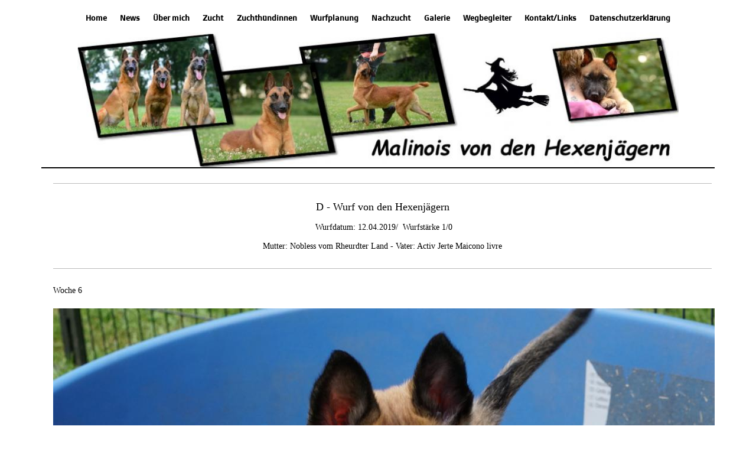

--- FILE ---
content_type: text/html; charset=UTF-8
request_url: https://www.malinois-hexenjaegern.de/72.html
body_size: 6218
content:
<!DOCTYPE html>
<html lang="de">
<head>
	<meta charset="UTF-8">
	<link rel="preconnect" href="https://resources.page4.com" crossorigin="anonymous"/>
	<title>Malinois von den Hexenjägern - D-Wurf von den Hexenjägern (12.04.2019)</title>
	<meta name="msapplication-config" content="none"/>
	<meta name="viewport" content="width=device-width, initial-scale=1" />
	<meta name="description" content="Malinoiszwinger von den Hexenjägern (DMC/VDH/FCI)" />
	<meta property="og:title" content="Malinois von den Hexenjägern - D-Wurf von den Hexenjägern (12.04.2019)" />
	<meta property="og:description" content="Malinoiszwinger von den Hexenjägern (DMC/VDH/FCI)" />
	<meta property="og:type" content="website" />
	<meta property="og:url" content="https://www.malinois-hexenjaegern.de/72.html" />
	<link rel="stylesheet" type="text/css" id="p4_layout_style" href="/layout-1-982538dc92-278c08ac.css" />
	<link rel="stylesheet" type="text/css" href="/system/templates/client.css.german?278c08ac" />
	<link rel="stylesheet" type="text/css" href="/system/widgets/widgets.css?278c08ac" />
	<link rel="stylesheet" type="text/css" href="/system/shared/ext/unitegallery/css/unite-gallery.css?278c08ac" />
	<link rel="stylesheet" type="text/css" href="/system/content/gallery/content.gallery.css?278c08ac" />
	<script src="/system/shared/ext/jquery.js?278c08ac" type="text/javascript"></script>
	<script src="/system/mods/mod.layout_to_top.js?278c08ac" type="text/javascript" defer></script>
	<script src="/system/widgets/widgets.js?278c08ac" type="text/javascript"></script>
	<script src="/system/shared/ext/unitegallery/js/unitegallery.lib.min.js?278c08ac" type="text/javascript" defer></script>
	<script src="/system/shared/js/client.async.js?278c08ac" type="text/javascript" defer></script>
	<style type="text/css">
	#cnt2010 hr,#cnt2707 hr,#cnt2054 hr,#cnt2092 hr,#cnt1952 hr,#cnt2011 hr,#cnt2009 hr {height:0px;width:100%;color:transparent;background-color:transparent;text-align:center;margin-left:auto;margin-right:auto;border:0px solid #bbbbbb;border-bottom-width:1px;}
.p4-cnt-richtext hr {color:inherit;border: 1px solid currentColor;}
#cnt2709 .ug-tile,#cnt2094 .ug-tile,#cnt2062 .ug-tile,#cnt2035 .ug-tile,#cnt2013 .ug-tile {border-style:solid !important;}
.p4-cnt-imageonly figure {position:relative;line-height:0;max-width:100%;overflow:hidden;}
.p4-cnt-imageonly figure a {display:inline;line-height:0 !important;}
.p4-cnt-imageonly img {width:100%;height:auto;}
#cnt2056 figure {margin:0 auto 0 auto;width:600px;}
#cnt2056 img, #cnt2056 canvas,#cnt2034 img, #cnt2034 canvas,#cnt2008 img, #cnt2008 canvas {box-sizing: border-box;border:0px solid #000000;border-radius:0px;}
#cnt2056 figcaption {padding-top:10px;font-family:; font-size:14px; color:#000000; line-height:1.1em; letter-spacing:0.0em;}
#cnt2034 figure {margin:0 auto 0 auto;width:800px;}
#cnt2034 figcaption {padding-top:10px;font-family:; font-size:12px; color:#000000; line-height:1.1em; letter-spacing:0.0em;}
.p4-cnt-video_ext__wrap {max-width:100%;}
.p4-cnt-video_ext__video {aspect-ratio: 16 / 9;overflow:hidden;position:relative;}
.p4-cnt-video_ext__video:focus .play {outline: 1px auto;}
.p4-cnt-video_ext__video > iframe {position:absolute;left:0;top:0;width:100%;height:100%;}
.p4-cnt-video_ext__video > img {width:100%;opacity:0.7;cursor:pointer;}
.p4-cnt-video_ext__video > label {position:absolute;top:20px;left:20px;color:white;letter-spacing:normal;font:20px Arial;}
.p4-cnt-video_ext__video > .play {position:absolute;top: 50%;left: 50%;width: 90px;height: 60px;background-color: #333;box-shadow: 0 0 30px rgba( 0,0,0,0.6 );z-index: 1;opacity: 0.8;border-radius: 6px;cursor:pointer; transform: translate3d( -50%, -50%, 0 );}
.p4-cnt-video_ext__video > .play:before {position:absolute;top:50%;left:50%;content: ""; border-style: solid; border-width: 15px 0 15px 26px;border-color: transparent transparent transparent #fff;transform: translate3d( -50%, -50%, 0 );}
.p4-cnt-video_ext__wrap:hover .play {background-color:red;}
#cnt2033 .p4-cnt-video_ext__wrap {width:640px;margin-left:auto;margin-right:auto;}
#cnt2008 figure {margin:0 0 0 0;width:1500px;}
#cnt2931 .widget-header-empty {--wdg-layout_height: var(--design-head_1-size);--wdg-layout_margin: var(--design-head_1-margin);--wdg-layout_bg_color: var(--design-head_1-color);--wdg-layout_bg_image: var(--design-head_1-image);--wdg-layout_bg_image_size: var(--design-head_1-image_size);--wdg-layout_bg_image_repeat: var(--design-head_1-image_repeat);--wdg-layout_bg_image_position: var(--design-head_1-image_position);--wdg-layout_border_color: var(--design-head_1-border_color);--wdg-layout_border_style: var(--design-head_1-border_style);--wdg-layout_border_width: var(--design-head_1-border_width);--wdg-layout_border_bmode: var(--design-head_1-border_bmode);--wdg-layout_border_radius: var(--design-head_1-border_radius);--wdg-layout_border_cmode: var(--design-head_1-border_cmode);--wdg-layout_wrap_bg_color: var(--design-head_1-wrap-color);--wdg-layout_wrap_bg_image: var(--design-head_1-wrap-image);--wdg-layout_wrap_bg_image_size: var(--design-head_1-wrap-image_size);--wdg-layout_wrap_bg_image_repeat: var(--design-head_1-wrap-image_repeat);--wdg-layout_wrap_bg_image_position: var(--design-head_1-wrap-image_position);--wdg-layout_border_wrap_color: var(--design-head_1-wrap-border_color);--wdg-layout_border_wrap_style: var(--design-head_1-wrap-border_style);--wdg-layout_border_wrap_width: var(--design-head_1-wrap-border_width);--wdg-layout_border_wrap_bmode: var(--design-head_1-wrap-border_bmode);--wdg-layout_border_wrap_radius: var(--design-head_1-wrap-border_radius);--wdg-layout_border_wrap_cmode: var(--design-head_1-wrap-border_cmode);}
#cnt1924 .dCol:nth-child(1) {width:100%;}
	</style>
	<script type="text/javascript">const lazyLoadContentImages=c=>{document.querySelectorAll("#cnt"+c+" img").forEach(a=>{var b=a.getAttribute("src");b.includes("_c100_100")&&(b=b.replace("_c100_100","_c"+Math.round(a.clientWidth*Math.min(2,window.devicePixelRatio?window.devicePixelRatio:1))+"_"+Math.round(a.clientHeight*Math.min(2,window.devicePixelRatio?window.devicePixelRatio:1))),a.setAttribute("src",b),a.style.width=Math.round(a.clientWidth)+"px")})};
const lazyLoadBackgroundImages=(n,d="g",o=0,a=0)=>{const e=document.querySelectorAll(n);e.forEach(n=>{var e,i=getComputedStyle(n);"fixed"===i.backgroundAttachment&&(o=window.innerWidth,a=window.innerHeight);const t=i.backgroundImage;t&&t.includes("_c100_100")&&(e=Math.min(window.innerWidth,Math.round(o||n.clientWidth))*Math.min(2,window.devicePixelRatio||1),i=Math.min(window.innerHeight,Math.round(a||n.clientHeight))*Math.min(2,window.devicePixelRatio||1),n.style.backgroundImage=t.replace("_c100_100","_"+d+e+"_"+i))})};


window['options_ug_2709'] = {   gallery_theme: "tiles",   tiles_type: 'justified', tile_link_newpage: false, tile_enable_shadow: false,   tile_image_effect_reverse: true,   lightbox_arrows_position: 'inside',   tile_textpanel_title_text_align : 'center',   lightbox_textpanel_title_text_align:'center',   tile_textpanel_padding_right: 0,   tile_textpanel_padding_left: 0,   tile_enable_border:true,   tile_border_width:0,   tile_border_style:"solid",   tile_border_color:"#000000",   tile_border_radius:0,   tiles_space_between_cols: 5,   tiles_justified_space_between: 5,   tiles_justified_row_height: 150,   tile_enable_action: true,   tile_enable_overlay: true,   tile_enable_image_effect: false,   tile_image_effect_type: 'bw',   lightbox_type: 'wide',   tile_enable_textpanel: false,   tile_textpanel_always_on: false,   tile_shadow_h:2,   tile_shadow_v:2,   tile_shadow_blur:4,   tile_shadow_spread:1,   lightbox_overlay_opacity :1, tile_show_link_icon:true   };
window['options_ug_2094'] = {   gallery_theme: "tiles",   tiles_type: 'justified', tile_link_newpage: false, tile_enable_shadow: false,   tile_image_effect_reverse: true,   lightbox_arrows_position: 'inside',   tile_textpanel_title_text_align : 'center',   lightbox_textpanel_title_text_align:'center',   tile_textpanel_padding_right: 0,   tile_textpanel_padding_left: 0,   tile_enable_border:true,   tile_border_width:0,   tile_border_style:"solid",   tile_border_color:"#000000",   tile_border_radius:0,   tiles_space_between_cols: 5,   tiles_justified_space_between: 5,   tiles_justified_row_height: 150,   tile_enable_action: true,   tile_enable_overlay: true,   tile_enable_image_effect: false,   tile_image_effect_type: 'bw',   lightbox_type: 'wide',   tile_enable_textpanel: false,   tile_textpanel_always_on: false,   tile_shadow_h:2,   tile_shadow_v:2,   tile_shadow_blur:4,   tile_shadow_spread:1,   lightbox_overlay_opacity :1, tile_show_link_icon:true   };
window['options_ug_2062'] = {   gallery_theme: "tiles",   tiles_type: 'justified', tile_link_newpage: false, tile_enable_shadow: false,   tile_image_effect_reverse: true,   lightbox_arrows_position: 'inside',   tile_textpanel_title_text_align : 'center',   lightbox_textpanel_title_text_align:'center',   tile_textpanel_padding_right: 0,   tile_textpanel_padding_left: 0,   tile_enable_border:true,   tile_border_width:0,   tile_border_style:"solid",   tile_border_color:"#000000",   tile_border_radius:0,   tiles_space_between_cols: 5,   tiles_justified_space_between: 5,   tiles_justified_row_height: 150,   tile_enable_action: true,   tile_enable_overlay: true,   tile_enable_image_effect: false,   tile_image_effect_type: 'bw',   lightbox_type: 'wide',   tile_enable_textpanel: false,   tile_textpanel_always_on: false,   tile_shadow_h:2,   tile_shadow_v:2,   tile_shadow_blur:4,   tile_shadow_spread:1,   lightbox_overlay_opacity :1, tile_show_link_icon:true   };
window['options_ug_2035'] = {   gallery_theme: "tiles",   tiles_type: 'justified', tile_link_newpage: false, tile_enable_shadow: false,   tile_image_effect_reverse: true,   lightbox_arrows_position: 'inside',   tile_textpanel_title_text_align : 'center',   lightbox_textpanel_title_text_align:'center',   tile_textpanel_padding_right: 0,   tile_textpanel_padding_left: 0,   tile_enable_border:true,   tile_border_width:0,   tile_border_style:"solid",   tile_border_color:"#000000",   tile_border_radius:0,   tiles_space_between_cols: 5,   tiles_justified_space_between: 5,   tiles_justified_row_height: 150,   tile_enable_action: true,   tile_enable_overlay: true,   tile_enable_image_effect: false,   tile_image_effect_type: 'bw',   lightbox_type: 'wide',   tile_enable_textpanel: false,   tile_textpanel_always_on: false,   tile_shadow_h:2,   tile_shadow_v:2,   tile_shadow_blur:4,   tile_shadow_spread:1,   lightbox_overlay_opacity :1, tile_show_link_icon:true   };
window['options_ug_2013'] = {   gallery_theme: "tiles",   tiles_type: 'justified', tile_link_newpage: false, tile_enable_shadow: false,   tile_image_effect_reverse: true,   lightbox_arrows_position: 'inside',   tile_textpanel_title_text_align : 'center',   lightbox_textpanel_title_text_align:'center',   tile_textpanel_padding_right: 0,   tile_textpanel_padding_left: 0,   tile_enable_border:true,   tile_border_width:0,   tile_border_style:"solid",   tile_border_color:"#000000",   tile_border_radius:0,   tiles_space_between_cols: 10,   tiles_justified_space_between: 10,   tiles_justified_row_height: 150,   tile_enable_action: true,   tile_enable_overlay: true,   tile_enable_image_effect: false,   tile_image_effect_type: 'bw',   lightbox_type: 'wide',   tile_enable_textpanel: false,   tile_textpanel_always_on: false,   tile_shadow_h:2,   tile_shadow_v:2,   tile_shadow_blur:4,   tile_shadow_spread:1,   lightbox_overlay_opacity :1, tile_show_link_icon:true   };

</script>
	

</head>
<body class="p4_layout_4 c4p-layout-4 c4p_background_99 p4-no-sidebar responsive"><div id="c4p_main" class="p4-layout-element c4p_main_margin c4p_layout_absolute">		<div id="c4p_nav_wrap" class="c4p_nav_margin c4p_background_13 c4p_border_13"  >	<div class="c4p_main_width">		<div id="c4p_nav" class="c4p_background_6 c4p_border_6  p4-flex-box"   style="position:relative;"><div role="navigation" aria-label="Hauptnavigation" class="c4p_nav_horizontal c4p_nav_110004 c4p_subnav_1 c4p_subnav_2 c4p_subnav_3 nav110004"><ul class="nav_l_0"><li class="nav_n"><a href="/" title="">Home</a></li><li class="nav_n"><a href="/68.html" title="" data-state="parent">News</a><ul class="nav_l_1"><li class="nav_n"><a href="/news.html" title="">News 2017</a></li></ul></li><li class="nav_n"><a href="/54.html" title="">Über mich</a></li><li class="nav_n"><a href="/55.html" title="">Zucht</a></li><li class="nav_n"><a href="/53.html" title="" data-state="parent">Zuchthündinnen</a><ul class="nav_l_1"><li class="nav_n"><a href="/58.html" title="">Nobless vom Rheurdter Land</a></li><li class="nav_n"><a href="/59.html" title="">Snape vom Rheurdter Land</a></li><li class="nav_n"><a href="/73.html" title="">Tara vom Rheurdter Land</a></li></ul></li><li class="nav_n"><a href="/57.html" title="">Wurfplanung</a></li><li class="nav_c"><a href="/52.html" title="" data-state="parent">Nachzucht</a><ul class="nav_l_1"><li class="nav_n"><a href="/60.html" title="">T- Wurf vom Rheurdter Land (25.03.2015)</a></li><li class="nav_n"><a href="/61.html" title="">A- Wurf von den Hexenjägern (27.05.2016)</a></li><li class="nav_n"><a href="/69.html" title="">B-Wurf von den Hexenjägern (14.07.2017)</a></li><li class="nav_n"><a href="/67.html" title="">C-Wurf von den Hexenjägern (01.04.2018)</a></li><li class="nav_a"><a href="/72.html#" title="">D-Wurf von den Hexenjägern (12.04.2019)</a></li><li class="nav_n"><a href="/74.html" title="">E-Wurf von den Hexenjägern (06.05.2019)</a></li><li class="nav_n"><a href="/70.html" title="">Nachzuchtgalerie</a></li></ul></li><li class="nav_n"><a href="/65.html" title="">Galerie</a></li><li class="nav_n"><a href="/56.html" title="" data-state="parent">Wegbegleiter</a><ul class="nav_l_1"><li class="nav_n"><a href="/63.html" title="">Ice T vom Rheurdter Land</a></li></ul></li><li class="nav_n"><a href="/64.html" title="">Kontakt/Links</a></li><li class="nav_n"><a href="/datenschutz.html" title="">Datenschutzerklärung</a></li></ul></div></div>	</div></div>	<header id="c4p_head_1_wrap" class="p4-layout-element c4p_background_10 c4p_border_10 c4p_head_1_margin"  >		<div id="c4p_head_1" class="p4-layout-element c4p_head_1_height c4p_background_1 c4p_border_1 c4p_page_image c4p_main_width"  >	<div id="c4p_head_1_cnt"><div class="layout-widget-wrap"><div id="cnt2931" class="dCon p4-cnt-widget ">
<div class="widget-base widget-header-empty">
    

<div class="wrap">
</div>
        
        
</div></div></div></div>		</div>		</header>				<div id="c4p_content_wrap" class="p4-layout-element c4p_background_17 c4p_border_17"  >		<div id="c4p_center" class="c4p_main_width">			<div id="c4p_center_cnt" class="c4p_background_2 c4p_border_2 c4p_autoheight_master "  >	<div id="cnt1923" role="main" class="dCtr"><div id="cnt1924" class="dRow p4-row " data-column-count="1">
	<div class="row__background "></div>
	<div class="row__column-wrap">
		<div id="cnt1925" class="dCol"><div id="cnt2010" class="dCon p4-cnt-line"><hr/></div><div id="cnt2001" class="dCon p4-cnt-richtext"><div><p style="text-align: center;"><span style="color: #000000; font-size: 18px;">D - Wurf von den Hexenj&auml;gern</span></p><p style="text-align: center;">&nbsp;</p><p style="text-align: center;"><span style="color: #000000;">&nbsp;Wurfdatum: 12.04.2019/ &nbsp;Wurfst&auml;rke 1/0</span></p><p style="text-align: center;">&nbsp;</p><p style="text-align: center;"><span style="color: #000000;">Mutter:&nbsp;Nobless&nbsp;vom Rheurdter Land - Vater:&nbsp;</span>Activ Jerte Maicono livre</p></div></div><div id="cnt2707" class="dCon p4-cnt-line"><hr/></div><div id="cnt2708" class="dCon p4-cnt-richtext"><div><p>Woche&nbsp;6</p></div></div><div id="cnt2709" class="dCon p4-cnt-gallery"><div id="gallery_2709" class="p4-gallery-justifiedrow" data-ug-id="2709" aria-hidden="true"><img alt="" src="dsc03917.jpg" data-image="dsc03917.jpg" data-description=""/><img alt="" src="dsc03921.jpg" data-image="dsc03921.jpg" data-description=""/><img alt="" src="dsc03928.jpg" data-image="dsc03928.jpg" data-description=""/><img alt="" src="dsc03929.jpg" data-image="dsc03929.jpg" data-description=""/><img alt="" src="dsc03932.jpg" data-image="dsc03932.jpg" data-description=""/><img alt="" src="dsc03936.jpg" data-image="dsc03936.jpg" data-description=""/><img alt="" src="dsc03935.jpg" data-image="dsc03935.jpg" data-description=""/></div></div><div id="cnt2054" class="dCon p4-cnt-line"><hr/></div><div id="cnt2093" class="dCon p4-cnt-richtext"><div><p>Woche&nbsp;4</p></div></div><div id="cnt2094" class="dCon p4-cnt-gallery"><div id="gallery_2094" class="p4-gallery-justifiedrow" data-ug-id="2094" aria-hidden="true"><img alt="" src="2019-05-10-d00000.jpg" data-image="2019-05-10-d00000.jpg" data-description=""/><img alt="" src="2019-05-10-d00001.jpg" data-image="2019-05-10-d00001.jpg" data-description=""/><img alt="" src="2019-05-10-d00002.jpg" data-image="2019-05-10-d00002.jpg" data-description=""/><img alt="" src="2019-05-10-d00003.jpg" data-image="2019-05-10-d00003.jpg" data-description=""/><img alt="" src="2019-05-10-d00004.jpg" data-image="2019-05-10-d00004.jpg" data-description=""/><img alt="" src="2019-05-10-d00005.jpg" data-image="2019-05-10-d00005.jpg" data-description=""/><img alt="" src="2019-05-10-d00006.jpg" data-image="2019-05-10-d00006.jpg" data-description=""/><img alt="" src="2019-05-10-d00008.jpg" data-image="2019-05-10-d00008.jpg" data-description=""/></div></div><div id="cnt2092" class="dCon p4-cnt-line"><hr/></div><div id="cnt2055" class="dCon p4-cnt-richtext"><div><p>Woche 2 und 3</p></div></div><div id="cnt2062" class="dCon p4-cnt-gallery"><div id="gallery_2062" class="p4-gallery-justifiedrow" data-ug-id="2062" aria-hidden="true"><img alt="" src="2019-04-2800010.jpg" data-image="2019-04-2800010.jpg" data-description=""/><img alt="" src="2019-04-2800011.jpg" data-image="2019-04-2800011.jpg" data-description=""/><img alt="" src="2019-04-2800012.jpg" data-image="2019-04-2800012.jpg" data-description=""/><img alt="" src="2019-04-2800013.jpg" data-image="2019-04-2800013.jpg" data-description=""/><img alt="" src="2019-04-2800014.jpg" data-image="2019-04-2800014.jpg" data-description=""/><img alt="" src="2019-04-2800015.jpg" data-image="2019-04-2800015.jpg" data-description=""/><img alt="" src="2019-04-2800016.jpg" data-image="2019-04-2800016.jpg" data-description=""/><img alt="" src="2019-04-2800017.jpg" data-image="2019-04-2800017.jpg" data-description=""/><img alt="" src="2019-04-2800018.jpg" data-image="2019-04-2800018.jpg" data-description=""/><img alt="" src="2019-04-2800019.jpg" data-image="2019-04-2800019.jpg" data-description=""/><img alt="" src="2019-04-2800020.jpg" data-image="2019-04-2800020.jpg" data-description=""/><img alt="" src="2019-04-2800021.jpg" data-image="2019-04-2800021.jpg" data-description=""/><img alt="" src="2019-04-2800022.jpg" data-image="2019-04-2800022.jpg" data-description=""/><img alt="" src="2019-04-2800023.jpg" data-image="2019-04-2800023.jpg" data-description=""/><img alt="" src="2019-04-2800024.jpg" data-image="2019-04-2800024.jpg" data-description=""/><img alt="" src="2019-04-2800025.jpg" data-image="2019-04-2800025.jpg" data-description=""/><img alt="" src="2019-04-2800026.jpg" data-image="2019-04-2800026.jpg" data-description=""/><img alt="" src="2019-04-2800027.jpg" data-image="2019-04-2800027.jpg" data-description=""/><img alt="" src="2019-04-2800028.jpg" data-image="2019-04-2800028.jpg" data-description=""/><img alt="" src="2019-04-2800029.jpg" data-image="2019-04-2800029.jpg" data-description=""/><img alt="" src="2019-04-2800030.jpg" data-image="2019-04-2800030.jpg" data-description=""/></div></div><div id="cnt2056" class="dCon p4-cnt-imageonly"> <figure  aria-hidden="true"><picture><img src="/whatsapp-image-2019-04-24-at-135051_c100_100.jpg" title="" alt="" style="filter: none" width="600" height="450"/></picture><figcaption class="p4-align-text-center">Äuglein auf :) </figcaption></figure><script>lazyLoadContentImages(2056)</script></div><div id="cnt1952" class="dCon p4-cnt-line"><hr/></div><div id="cnt2012" class="dCon p4-cnt-richtext"><div><p>Woche 1</p></div></div><div id="cnt2035" class="dCon p4-cnt-gallery"><div id="gallery_2035" class="p4-gallery-justifiedrow" data-ug-id="2035" aria-hidden="true"><img alt="" src="2019-04-18-d.jpg" data-image="2019-04-18-d.jpg" data-description=""/><img alt="" src="2019-04-18-d1.jpg" data-image="2019-04-18-d1.jpg" data-description=""/><img alt="" src="2019-04-18-d2.jpg" data-image="2019-04-18-d2.jpg" data-description=""/><img alt="" src="2019-04-18-d3.jpg" data-image="2019-04-18-d3.jpg" data-description=""/></div></div><div id="cnt2034" class="dCon p4-cnt-imageonly"> <figure  aria-hidden="true"><picture><img src="/2017-4-17-d_c100_100.jpg" title="" alt="" style="filter: none" width="800" height="600"/></picture><figcaption class="p4-align-text-center">Heute morgen schon mit 730 Gramm :) </figcaption></figure><script>lazyLoadContentImages(2034)</script></div><div id="cnt2033" class="dCon p4-cnt-video_ext"><div class="p4-cnt-video_ext__wrap"><div class="p4-cnt-video_ext__video" data-video-type="youtube" data-video-id="3Huu3panmy8" data-video-name="Mr. D von den Hexenjägern" tabindex="0" role="button" aria-label="Mr. D von den Hexenjägern starten"><img src="/system/content/video_ext/preview.img.php?video_id=2033" alt="Vorschaubild - Youtube - Mr. D von den Hexenjägern"/><label>Mr. D von den Hexenjägern</label><div class="play"></div></div></div></div><div id="cnt2013" class="dCon p4-cnt-gallery"><div id="gallery_2013" class="p4-gallery-justifiedrow" data-ug-id="2013" aria-hidden="true"><img alt="" src="img-20190415-wa0002.jpg" data-image="img-20190415-wa0002.jpg" data-description=""/><img alt="" src="img-20190415-wa0006.jpg" data-image="img-20190415-wa0006.jpg" data-description=""/></div></div><div id="cnt2011" class="dCon p4-cnt-line"><hr/></div><div id="cnt2008" class="dCon p4-cnt-imageonly"><figure  aria-hidden="true"><picture><img src="/wp2019_c100_100.jpg" title="" alt="" style="filter: none" width="1500" height="952"/></picture></figure><script>lazyLoadContentImages(2008)</script></div><div id="cnt2009" class="dCon p4-cnt-line"><hr/></div></div>

	</div>
</div></div>
</div>		</div>	</div>			</div><aside id="c4p_copyright" role="complementary" aria-hidden="true">Created with <a class="c4p_cr_link" style="color:#000000" href="https://de.page4.com" title="Zur page4 Seite.Achtung Sie verlassen die aktuelle Seite.">page4</a></aside><section id="p4-mobile-nav" class="style-1" aria-hidden="true">	<header>		<a href="/" class="title" aria-label="Zur Startseite" title="Zur Startseite" tabindex="-1">			Malinois von den Hexenjägern		</a>		<a href="/" class="cart" aria-label="Zum Warenkorb" title="Zum Warenkorb" tabindex="-1">			<svg xmlns="http://www.w3.org/2000/svg" viewBox="0 0 24 24" width="24" height="24"><defs><style>.cls-1{fill:none;}</style></defs><path class="cls-1" d="M0,0H24V24H0ZM18.31,6l-2.76,5Z"/><path d="M7,18a2,2,0,1,0,2,2A2,2,0,0,0,7,18Z"/><path d="M17,18a2,2,0,1,0,2,2A2,2,0,0,0,17,18Z"/><path d="M7.17,14.75l0-.12L8.1,13h7.45a2,2,0,0,0,1.75-1l3.86-7L19.42,4h0l-1.1,2-2.76,5h-7l-.13-.27L6.16,6l-1-2L4.27,2H1V4H3l3.6,7.59L5.25,14A1.93,1.93,0,0,0,5,15a2,2,0,0,0,2,2H19V15H7.42A.25.25,0,0,1,7.17,14.75Z"/></svg>			<span>0</span>		</a>		<div class="toggle">			<svg class="menu_btn" xmlns="http://www.w3.org/2000/svg" height="24" viewBox="0 0 24 24" width="24"><path d="M0 0h24v24H0z" fill="none"/><path d="M3 18h18v-2H3v2zm0-5h18v-2H3v2zm0-7v2h18V6H3z"/></svg><svg class="close_btn" xmlns="http://www.w3.org/2000/svg" height="24" viewBox="0 0 24 24" width="24"><path d="M0 0h24v24H0z" fill="none"/><path d="M19 6.41L17.59 5 12 10.59 6.41 5 5 6.41 10.59 12 5 17.59 6.41 19 12 13.41 17.59 19 19 17.59 13.41 12z"/></svg>		</div>	</header>	<nav>		<ul><li class="nav_n" data-type="page-index"><a href="/"  tabindex="-1">Home </a></li><li class="nav_n" data-type="page"><a href="/68.html"  tabindex="-1">News </a>	<div class="toggle">		<svg xmlns="http://www.w3.org/2000/svg" height="24" viewBox="0 0 24 24" width="24"><path d="M0 0h24v24H0z" fill="none"/><path d="M7.41 15.41L12 10.83l4.59 4.58L18 14l-6-6-6 6z"/></svg>		<svg xmlns="http://www.w3.org/2000/svg" height="24" viewBox="0 0 24 24" width="24"><path d="M0 0h24v24H0V0z" fill="none"/><path d="M7.41 8.59L12 13.17l4.59-4.58L18 10l-6 6-6-6 1.41-1.41z"/></svg>	</div>	<ul class="level-1">		<li class="nav_n" data-type="page"><a href="/news.html" title="" tabindex="-1">News 2017</a></li>	</ul></li><li class="nav_n" data-type="page"><a href="/54.html"  tabindex="-1">Über mich </a></li><li class="nav_n" data-type="page"><a href="/55.html"  tabindex="-1">Zucht </a></li><li class="nav_n" data-type="page"><a href="/53.html"  tabindex="-1">Zuchthündinnen </a>	<div class="toggle">		<svg xmlns="http://www.w3.org/2000/svg" height="24" viewBox="0 0 24 24" width="24"><path d="M0 0h24v24H0z" fill="none"/><path d="M7.41 15.41L12 10.83l4.59 4.58L18 14l-6-6-6 6z"/></svg>		<svg xmlns="http://www.w3.org/2000/svg" height="24" viewBox="0 0 24 24" width="24"><path d="M0 0h24v24H0V0z" fill="none"/><path d="M7.41 8.59L12 13.17l4.59-4.58L18 10l-6 6-6-6 1.41-1.41z"/></svg>	</div>	<ul class="level-1">		<li class="nav_n" data-type="page"><a href="/58.html" title="" tabindex="-1">Nobless vom Rheurdter Land</a></li><li class="nav_n" data-type="page"><a href="/59.html" title="" tabindex="-1">Snape vom Rheurdter Land</a></li><li class="nav_n" data-type="page"><a href="/73.html" title="" tabindex="-1">Tara vom Rheurdter Land</a></li>	</ul></li><li class="nav_n" data-type="page"><a href="/57.html"  tabindex="-1">Wurfplanung </a></li><li class="nav_c" data-type="page"><a href="/52.html"  tabindex="-1">Nachzucht</a>	<div class="toggle">		<svg xmlns="http://www.w3.org/2000/svg" height="24" viewBox="0 0 24 24" width="24"><path d="M0 0h24v24H0z" fill="none"/><path d="M7.41 15.41L12 10.83l4.59 4.58L18 14l-6-6-6 6z"/></svg>		<svg xmlns="http://www.w3.org/2000/svg" height="24" viewBox="0 0 24 24" width="24"><path d="M0 0h24v24H0V0z" fill="none"/><path d="M7.41 8.59L12 13.17l4.59-4.58L18 10l-6 6-6-6 1.41-1.41z"/></svg>	</div>	<ul class="level-1">		<li class="nav_n" data-type="page"><a href="/60.html" title="" tabindex="-1">T- Wurf vom Rheurdter Land (25.03.2015)</a></li><li class="nav_n" data-type="page"><a href="/61.html" title="" tabindex="-1">A- Wurf von den Hexenjägern (27.05.2016)</a></li><li class="nav_n" data-type="page"><a href="/69.html" title="" tabindex="-1">B-Wurf von den Hexenjägern (14.07.2017)</a></li><li class="nav_n" data-type="page"><a href="/67.html" title="" tabindex="-1">C-Wurf von den Hexenjägern (01.04.2018)</a></li><li class="nav_a" data-type="page"><a href="/72.html#" title="" tabindex="-1">D-Wurf von den Hexenjägern (12.04.2019)</a></li><li class="nav_n" data-type="page"><a href="/74.html" title="" tabindex="-1">E-Wurf von den Hexenjägern (06.05.2019)</a></li><li class="nav_n" data-type="page"><a href="/70.html" title="" tabindex="-1">Nachzuchtgalerie</a></li>	</ul></li><li class="nav_n" data-type="page"><a href="/65.html"  tabindex="-1">Galerie </a></li><li class="nav_n" data-type="page"><a href="/56.html"  tabindex="-1">Wegbegleiter </a>	<div class="toggle">		<svg xmlns="http://www.w3.org/2000/svg" height="24" viewBox="0 0 24 24" width="24"><path d="M0 0h24v24H0z" fill="none"/><path d="M7.41 15.41L12 10.83l4.59 4.58L18 14l-6-6-6 6z"/></svg>		<svg xmlns="http://www.w3.org/2000/svg" height="24" viewBox="0 0 24 24" width="24"><path d="M0 0h24v24H0V0z" fill="none"/><path d="M7.41 8.59L12 13.17l4.59-4.58L18 10l-6 6-6-6 1.41-1.41z"/></svg>	</div>	<ul class="level-1">		<li class="nav_n" data-type="page"><a href="/63.html" title="" tabindex="-1">Ice T vom Rheurdter Land</a></li>	</ul></li><li class="nav_n" data-type="page"><a href="/64.html"  tabindex="-1">Kontakt/Links </a></li><li class="nav_n" data-type="page"><a href="/datenschutz.html"  tabindex="-1">Datenschutzerklärung </a></li></ul>					</nav></section><script>function toggleMobileMenu() {	document.querySelector("body").classList.toggle("mobile-nav-open");}function localAnchor(e) {	document.querySelector("#p4-mobile-nav header .toggle").click();	let href = this.href;	window.setTimeout(function() {document.location.replace(href);}, 50);	return false;}function toggleParent(e) {	const domParent = this.parentNode;	const shouldBeOpen = !domParent.classList.contains("open");	const domSiblings = domParent.parentNode.children;	for(let i = 0; i < domSiblings.length; i++) {		domSiblings[i].classList.remove("open");		let domSubmenu = domSiblings[i].querySelector("ul");		if (domSubmenu && domSubmenu.style.maxHeight) {			domSubmenu.style.maxHeight = null;		}	}	if (shouldBeOpen) {		domParent.classList.toggle("open");		let domSubmenu = domParent.querySelector("ul");		if (domSubmenu) {			domSubmenu.style.maxHeight = domSubmenu.scrollHeight + "px";			let domParents = [];			let domCurrentParent = domSubmenu.parentNode.parentNode;			while(domCurrentParent.style.maxHeight) {				domCurrentParent.style.maxHeight = "none";				domParents.push(domCurrentParent);				domCurrentParent = domCurrentParent.parentNode.parentNode;			}			window.setTimeout(function() {				for(let i = 0; i < domParents.length; i++) {					domParents[i].style.maxHeight = domParents[i].scrollHeight + "px";				}			}, 500);		}	}	e.preventDefault();	return false;}document.querySelectorAll("#p4-mobile-nav header .toggle")[0].addEventListener("click", toggleMobileMenu);const toggleButtons = document.querySelectorAll("#p4-mobile-nav ul .toggle");for(let i = 0; i < toggleButtons.length; i++) {	toggleButtons[i].addEventListener("click", toggleParent);}const domFolders = document.querySelectorAll("#p4-mobile-nav [data-type='folder']");for(let i = 0; i < domFolders.length; i++) {	domFolders[i].children[0].addEventListener("click", toggleParent);}const domChainParents = document.querySelectorAll("#p4-mobile-nav .nav_c");for(let i = 0; i < domChainParents.length; i++) {	domChainParents[i].classList.toggle("open");	const ul = domChainParents[i].querySelector("ul");	if (ul)		domChainParents[i].querySelector("ul").style.maxHeight = "none";}const domLocalLinks = document.querySelectorAll("#p4-mobile-nav a[href*='#']");for(let i = 0; i < domLocalLinks.length; i++) {	domLocalLinks[i].addEventListener("click", localAnchor);}</script>
<script type="text/javascript">var a=window.innerWidth-document.body.clientWidth;if(17!==a){var b=document.createElement("style");b.media="screen";b.type="text/css";b.innerHTML=".p4-no-sidebar div.dRow[data-column-count=\"1\"] .p4-cnt-fullwidth {position:relative;width: calc(100vw - "+a+"px) !important; left: calc(-50vw + 50% + "+Math.floor(a/2)+"px); }";document.head.appendChild(b)};</script>

</body></html>